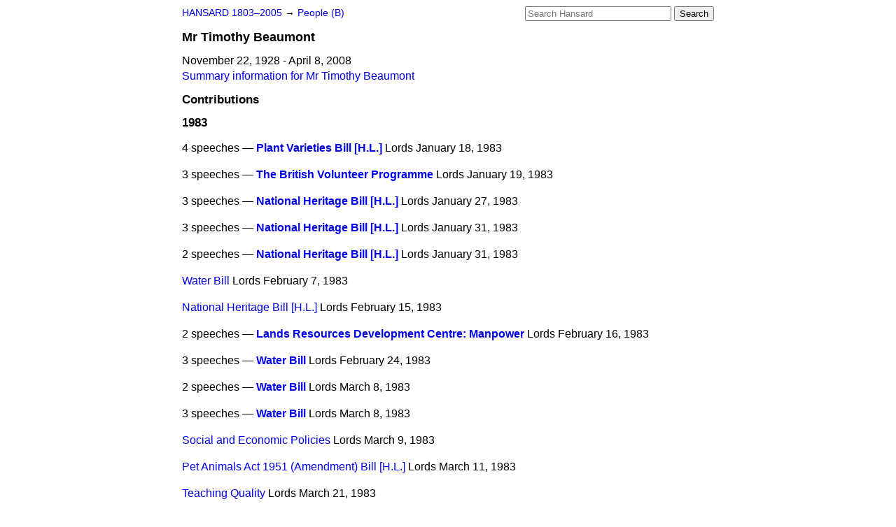

--- FILE ---
content_type: text/html
request_url: https://api.parliament.uk/historic-hansard/people/mr-timothy-beaumont/1983
body_size: 3692
content:
<!doctype html>
<html lang='en-GB'>
  <head>
    <meta charset='utf-8' />
    <title>Mr Timothy Beaumont: speeches in 1983 (Hansard)</title>
    <meta author='UK Parliament' />
    <meta content='51ff727eff55314a' name='y_key' />
    <link href='https://www.parliament.uk/site-information/copyright/' rel='copyright' />
    <meta content='Hansard, House of Commons, House of Lords, Parliament, UK' name='keywords' />
    <meta content='Mr Timothy Beaumont. November 22, 1928 - April  8, 2008. Contributions in Parliament in the year 1983.' name='description' />
    <link href="/historic-hansard/stylesheets/screen.css" media="screen" rel="stylesheet" title="Default" type="text/css" />
    <link href="/historic-hansard/stylesheets/print.css" media="print" rel="stylesheet" type="text/css" />
  <script type="text/javascript">
  var appInsights=window.appInsights||function(a){
    function b(a){c[a]=function(){var b=arguments;c.queue.push(function(){c[a].apply(c,b)})}}var c={config:a},d=document,e=window;setTimeout(function(){var b=d.createElement("script");b.src=a.url||"https://az416426.vo.msecnd.net/scripts/a/ai.0.js",d.getElementsByTagName("script")[0].parentNode.appendChild(b)});try{c.cookie=d.cookie}catch(a){}c.queue=[];for(var f=["Event","Exception","Metric","PageView","Trace","Dependency"];f.length;)b("track"+f.pop());if(b("setAuthenticatedUserContext"),b("clearAuthenticatedUserContext"),b("startTrackEvent"),b("stopTrackEvent"),b("startTrackPage"),b("stopTrackPage"),b("flush"),!a.disableExceptionTracking){f="onerror",b("_"+f);var g=e[f];e[f]=function(a,b,d,e,h){var i=g&&g(a,b,d,e,h);return!0!==i&&c["_"+f](a,b,d,e,h),i}}return c
    }({
        instrumentationKey:"c0960a0f-30ad-4a9a-b508-14c6a4f61179",
        cookieDomain:".parliament.uk"
    });
    
  window.appInsights=appInsights,appInsights.queue&&0===appInsights.queue.length&&appInsights.trackPageView();
</script></head>
  <body id='hansard-millbanksytems-com'>
    <div id='header'>
      <div class='search-help'><a href="/historic-hansard/search">Search Help</a></div>
            <form action='https://api.parliament.uk/historic-hansard/search' id='search' method='get' rel='search'>
        <input size='24' title='Access key: S' accesskey='s' name='query' id='search-query' type='search' placeholder='Search Hansard' autosave='hansard.millbanksystems.com' results='10' value='' >
        <input type='submit' value='Search' >
      </form>

      <div id='nav'>
        <a href="/historic-hansard/" id="home" rel="home">HANSARD 1803&ndash;2005</a>
        &rarr;
                <a class='people' href='../b'>
          People (B)
        </a>

      </div>
    </div>
    <div class='page' id='content'>
      
      <h1 class='vcard'><span class='fn'><span class='honorific-prefix'>Mr</span > <span class='given-name'>Timothy</span> <span class='family-name'>Beaumont</span></span></h1>
      November 22, 1928 - April  8, 2008
      <br />
      <a href="../mr-timothy-beaumont">Summary information for Mr Timothy Beaumont</a>
      <h2>Contributions</h2>
      <h3>1983</h3>
      <p class='person-contribution'>
        <span class='title-many'>
          4 speeches &mdash;
          <strong><a href="/historic-hansard/lords/1983/jan/18/plant-varieties-bill-hl#S5LV0437P0_19830118_HOL_425">Plant Varieties Bill [H.L.]</a></strong>
        </span>
        <span class='house'>Lords</span>
        <span class='date'>January 18, 1983</span>
      </p>
      <p class='person-contribution'>
        <span class='title-many'>
          3 speeches &mdash;
          <strong><a href="/historic-hansard/lords/1983/jan/19/the-british-volunteer-programme#S5LV0437P0_19830119_HOL_199">The British Volunteer Programme</a></strong>
        </span>
        <span class='house'>Lords</span>
        <span class='date'>January 19, 1983</span>
      </p>
      <p class='person-contribution'>
        <span class='title-many'>
          3 speeches &mdash;
          <strong><a href="/historic-hansard/lords/1983/jan/27/national-heritage-bill-hl-1#S5LV0438P0_19830127_HOL_233">National Heritage Bill [H.L.]</a></strong>
        </span>
        <span class='house'>Lords</span>
        <span class='date'>January 27, 1983</span>
      </p>
      <p class='person-contribution'>
        <span class='title-many'>
          3 speeches &mdash;
          <strong><a href="/historic-hansard/lords/1983/jan/31/national-heritage-bill-hl#S5LV0438P0_19830131_HOL_153">National Heritage Bill [H.L.]</a></strong>
        </span>
        <span class='house'>Lords</span>
        <span class='date'>January 31, 1983</span>
      </p>
      <p class='person-contribution'>
        <span class='title-many'>
          2 speeches &mdash;
          <strong><a href="/historic-hansard/lords/1983/jan/31/national-heritage-bill-hl-1#S5LV0438P0_19830131_HOL_536">National Heritage Bill [H.L.]</a></strong>
        </span>
        <span class='house'>Lords</span>
        <span class='date'>January 31, 1983</span>
      </p>
      <p class='person-contribution'>
        <span class='title-one'>
          <a href="/historic-hansard/lords/1983/feb/07/water-bill-1#S5LV0438P0_19830207_HOL_84">Water Bill</a>
        </span>
        <span class='house'>Lords</span>
        <span class='date'>February  7, 1983</span>
      </p>
      <p class='person-contribution'>
        <span class='title-one'>
          <a href="/historic-hansard/lords/1983/feb/15/national-heritage-bill-hl-1#S5LV0439P0_19830215_HOL_282">National Heritage Bill [H.L.]</a>
        </span>
        <span class='house'>Lords</span>
        <span class='date'>February 15, 1983</span>
      </p>
      <p class='person-contribution'>
        <span class='title-many'>
          2 speeches &mdash;
          <strong><a href="/historic-hansard/lords/1983/feb/16/lands-resources-development-centre#S5LV0439P0_19830216_HOL_44">Lands Resources Development Centre: Manpower</a></strong>
        </span>
        <span class='house'>Lords</span>
        <span class='date'>February 16, 1983</span>
      </p>
      <p class='person-contribution'>
        <span class='title-many'>
          3 speeches &mdash;
          <strong><a href="/historic-hansard/lords/1983/feb/24/water-bill#S5LV0439P0_19830224_HOL_146">Water Bill</a></strong>
        </span>
        <span class='house'>Lords</span>
        <span class='date'>February 24, 1983</span>
      </p>
      <p class='person-contribution'>
        <span class='title-many'>
          2 speeches &mdash;
          <strong><a href="/historic-hansard/lords/1983/mar/08/water-bill#S5LV0440P0_19830308_HOL_270">Water Bill</a></strong>
        </span>
        <span class='house'>Lords</span>
        <span class='date'>March  8, 1983</span>
      </p>
      <p class='person-contribution'>
        <span class='title-many'>
          3 speeches &mdash;
          <strong><a href="/historic-hansard/lords/1983/mar/08/water-bill-1#S5LV0440P0_19830308_HOL_488">Water Bill</a></strong>
        </span>
        <span class='house'>Lords</span>
        <span class='date'>March  8, 1983</span>
      </p>
      <p class='person-contribution'>
        <span class='title-one'>
          <a href="/historic-hansard/lords/1983/mar/09/social-and-economic-policies#S5LV0440P0_19830309_HOL_100">Social and Economic Policies</a>
        </span>
        <span class='house'>Lords</span>
        <span class='date'>March  9, 1983</span>
      </p>
      <p class='person-contribution'>
        <span class='title-one'>
          <a href="/historic-hansard/lords/1983/mar/11/pet-animals-act-1951-amendment-bill-hl#S5LV0440P0_19830311_HOL_164">Pet Animals Act 1951 (Amendment) Bill [H.L.]</a>
        </span>
        <span class='house'>Lords</span>
        <span class='date'>March 11, 1983</span>
      </p>
      <p class='person-contribution'>
        <span class='title-one'>
          <a href="/historic-hansard/lords/1983/mar/21/teaching-quality#S5LV0440P0_19830321_HOL_136">Teaching Quality</a>
        </span>
        <span class='house'>Lords</span>
        <span class='date'>March 21, 1983</span>
      </p>
      <p class='person-contribution'>
        <span class='title-one'>
          <a href="/historic-hansard/lords/1983/apr/12/water-bill-2#S5LV0441P0_19830412_HOL_215">Water Bill</a>
        </span>
        <span class='house'>Lords</span>
        <span class='date'>April 12, 1983</span>
      </p>
      <p class='person-contribution'>
        <span class='title-many'>
          2 speeches &mdash;
          <strong><a href="/historic-hansard/lords/1983/apr/13/severn-trent-water-authority-bill#S5LV0441P0_19830413_HOL_93">Severn-Trent Water Authority Bill</a></strong>
        </span>
        <span class='house'>Lords</span>
        <span class='date'>April 13, 1983</span>
      </p>
      <p class='person-contribution'>
        <span class='title-one'>
          <a href="/historic-hansard/lords/1983/apr/18/telecommunications-bill-1#S5LV0441P0_19830418_HOL_83">Telecommunications Bill</a>
        </span>
        <span class='house'>Lords</span>
        <span class='date'>April 18, 1983</span>
      </p>
      <p class='person-contribution'>
        <span class='title-one'>
          <a href="/historic-hansard/lords/1983/apr/21/water-bill#S5LV0441P0_19830421_HOL_105">Water Bill</a>
        </span>
        <span class='house'>Lords</span>
        <span class='date'>April 21, 1983</span>
      </p>
      <p class='person-contribution'>
        <span class='title-one'>
          <a href="/historic-hansard/lords/1983/apr/25/commons-amendment-2#S5LV0441P0_19830425_HOL_99">COMMONS AMENDMENT</a>
        </span>
        <span class='house'>Lords</span>
        <span class='date'>April 25, 1983</span>
      </p>
      <p class='person-contribution'>
        <span class='title-one'>
          <a href="/historic-hansard/lords/1983/apr/27/brandt-report-common-crisis-2#S5LV0441P0_19830427_HOL_145">Brandt Report: "Common Crisis"</a>
        </span>
        <span class='house'>Lords</span>
        <span class='date'>April 27, 1983</span>
      </p>
      <p class='person-contribution'>
        <span class='title-one'>
          <a href="/historic-hansard/lords/1983/may/06/copyright-amendment-no-2-bill-hl#S5LV0442P0_19830506_HOL_110">Copyright (Amendment) (No. 2) Bill [H.L.]</a>
        </span>
        <span class='house'>Lords</span>
        <span class='date'>May  6, 1983</span>
      </p>
      <p class='person-contribution'>
        <span class='title-one'>
          <a href="/historic-hansard/lords/1983/may/12/education-fees-and-awards-bill#S5LV0442P0_19830512_HOL_844">Education (Fees and Awards) Bill</a>
        </span>
        <span class='house'>Lords</span>
        <span class='date'>May 12, 1983</span>
      </p>
      <p class='person-contribution'>
        <span class='title-one'>
          <a href="/historic-hansard/lords/1983/jul/04/international-exchanges-of-prisoners#S5LV0443P0_19830704_HOL_44">International Exchanges of Prisoners: Thailand</a>
        </span>
        <span class='house'>Lords</span>
        <span class='date'>July  4, 1983</span>
      </p>
      <p class='person-contribution'>
        <span class='title-one'>
          <a href="/historic-hansard/lords/1983/jul/04/overseas-development-administration#S5LV0443P0_19830704_HOL_61">Overseas Development Administration: Scientific Units</a>
        </span>
        <span class='house'>Lords</span>
        <span class='date'>July  4, 1983</span>
      </p>
      <p class='person-contribution'>
        <span class='title-one'>
          <a href="/historic-hansard/lords/1983/jul/12/local-government-independence#S5LV0443P0_19830712_HOL_20">Local Government Independence</a>
        </span>
        <span class='house'>Lords</span>
        <span class='date'>July 12, 1983</span>
      </p>
      <p class='person-contribution'>
        <span class='title-one'>
          <a href="/historic-hansard/lords/1983/jul/13/world-hunger#S5LV0443P0_19830713_HOL_129">World Hunger</a>
        </span>
        <span class='house'>Lords</span>
        <span class='date'>July 13, 1983</span>
      </p>
      <p class='person-contribution'>
        <span class='title-one'>
          <a href="/historic-hansard/lords/1983/jul/14/animals-scientific-procedures#S5LV0443P0_19830714_HOL_183">Animals: Scientific Procedures</a>
        </span>
        <span class='house'>Lords</span>
        <span class='date'>July 14, 1983</span>
      </p>
      <p class='person-contribution'>
        <span class='title-one'>
          <a href="/historic-hansard/lords/1983/jul/18/local-authorities-expenditure-powers-bill#S5LV0443P0_19830718_HOL_108">Local Authorities (Expenditure Powers) Bill</a>
        </span>
        <span class='house'>Lords</span>
        <span class='date'>July 18, 1983</span>
      </p>
      <p class='person-contribution'>
        <span class='title-one'>
          <a href="/historic-hansard/lords/1983/oct/26/central-and-local-government-1#S5LV0444P0_19831026_HOL_207">Central and Local Government</a>
        </span>
        <span class='house'>Lords</span>
        <span class='date'>October 26, 1983</span>
      </p>
      <p class='person-contribution'>
        <span class='title-many'>
          2 speeches &mdash;
          <strong><a href="/historic-hansard/lords/1983/nov/01/civil-defence-general-local-authority#S5LV0444P0_19831101_HOL_240">Civil Defence (General Local Authority Functions) Regulations 1983</a></strong>
        </span>
        <span class='house'>Lords</span>
        <span class='date'>November  1, 1983</span>
      </p>
      <p class='person-contribution'>
        <span class='title-one'>
          <a href="/historic-hansard/lords/1983/nov/02/overseas-development-administration#S5LV0444P0_19831102_HOL_174">Overseas Development Administration: Cutbacks</a>
        </span>
        <span class='house'>Lords</span>
        <span class='date'>November  2, 1983</span>
      </p>
      <p class='person-contribution'>
        <span class='title-one'>
          <a href="/historic-hansard/lords/1983/nov/08/severn-trent-water-authority-bill#S5LV0444P0_19831108_HOL_76">Severn-Trent Water Authority Bill</a>
        </span>
        <span class='house'>Lords</span>
        <span class='date'>November  8, 1983</span>
      </p>
      <p class='person-contribution'>
        <span class='title-one'>
          <a href="/historic-hansard/lords/1983/nov/10/housing-structural-safety-1#S5LV0444P0_19831110_HOL_150">Housing: Structural Safety</a>
        </span>
        <span class='house'>Lords</span>
        <span class='date'>November 10, 1983</span>
      </p>
      <p class='person-contribution'>
        <span class='title-one'>
          <a href="/historic-hansard/lords/1983/nov/10/town-and-country-planning-fees-for#S5LV0444P0_19831110_HOL_180">Town and Country Planning (Fees for Applications and Deemed Applications) Regulations 1983</a>
        </span>
        <span class='house'>Lords</span>
        <span class='date'>November 10, 1983</span>
      </p>
      <p class='person-contribution'>
        <span class='title-many'>
          3 speeches &mdash;
          <strong><a href="/historic-hansard/lords/1983/nov/14/british-nationality-act-honours#S5LV0444P0_19831114_HOL_36">British Nationality Act: Honours</a></strong>
        </span>
        <span class='house'>Lords</span>
        <span class='date'>November 14, 1983</span>
      </p>
      <p class='person-contribution'>
        <span class='title-many'>
          2 speeches &mdash;
          <strong><a href="/historic-hansard/lords/1983/nov/16/contemporary-art-and-tax-legislation#S5LV0444P0_19831116_HOL_206">Contemporary Art and Tax Legislation</a></strong>
        </span>
        <span class='house'>Lords</span>
        <span class='date'>November 16, 1983</span>
      </p>
      <p class='person-contribution'>
        <span class='title-one'>
          <a href="/historic-hansard/written_answers/1983/nov/21/life-peerages#S5LV0445P0_19831121_LWA_7">LIFE PEERAGES</a>
        </span>
        <span class='house'>Written Answers</span>
        <span class='date'>November 21, 1983</span>
      </p>
      <p class='person-contribution'>
        <span class='title-many'>
          2 speeches &mdash;
          <strong><a href="/historic-hansard/lords/1983/nov/23/oil-drilling-ditchling-beacon#S5LV0445P0_19831123_HOL_197">Oil Drilling: Ditchling Beacon</a></strong>
        </span>
        <span class='house'>Lords</span>
        <span class='date'>November 23, 1983</span>
      </p>
      <p class='person-contribution'>
        <span class='title-one'>
          <a href="/historic-hansard/lords/1983/nov/30/the-arts#S5LV0445P0_19831130_HOL_184">The Arts</a>
        </span>
        <span class='house'>Lords</span>
        <span class='date'>November 30, 1983</span>
      </p>
      <p class='person-contribution'>
        <span class='title-one'>
          <a href="/historic-hansard/lords/1983/dec/20/somerset-house-bill-hl#S5LV0446P0_19831220_HOL_363">Somerset House Bill [H.L.]</a>
        </span>
        <span class='house'>Lords</span>
        <span class='date'>December 20, 1983</span>
      </p>
      <p class='person-contribution'>
        <span class='title-many'>
          2 speeches &mdash;
          <strong><a href="/historic-hansard/lords/1983/dec/21/sellafield-abnormal-discharges#S5LV0446P0_19831221_HOL_216">Sellafield: Abnormal Discharges</a></strong>
        </span>
        <span class='house'>Lords</span>
        <span class='date'>December 21, 1983</span>
      </p>
      <p class='person-contribution'>
        <span class='title-one'>
          <a href="/historic-hansard/lords/1983/dec/21/animal-health-and-welfare-bill-hl-1#S5LV0446P0_19831221_HOL_239">Animal Health and Welfare Bill [H.L.]</a>
        </span>
        <span class='house'>Lords</span>
        <span class='date'>December 21, 1983</span>
      </p>
      <p class='disclaimer'>Information presented on this page was prepared from the XML source files, together with information from the History of Parliament Trust, the work of Leigh Rayment and public sources. The means by which names are recognised means that errors may remain in the data presented.</p>
      
      <div id='section-navigation'></div>
    </div>
    <div id='footer'>
      <p><a href="/historic-hansard/typos">Noticed a typo?</a> | <a href='mailto:data@parliament.uk' target='_BLANK' title='Opens a new page'>Report other issues</a> | <a href='https://www.parliament.uk/site-information/copyright/' rel='copyright' id='copyright'>&copy UK Parliament</a></p>
      <script type='text/javascript'>
        var gaJsHost = (("https:" == document.location.protocol) ? "https://ssl." : "http://www.");
        document.write(unescape("%3Cscript src='" + gaJsHost + "google-analytics.com/ga.js' type='text/javascript'%3E%3C/script%3E"));
      </script>
      <script type='text/javascript'>
        var pageTracker = _gat._getTracker("UA-3110135-1");
        pageTracker._initData();
        
      </script>
    </div>
  <script>(function(){function c(){var b=a.contentDocument||a.contentWindow.document;if(b){var d=b.createElement('script');d.innerHTML="window.__CF$cv$params={r:'9c78260c4c9bb23b',t:'MTc3MDAxOTE2MQ=='};var a=document.createElement('script');a.src='/cdn-cgi/challenge-platform/scripts/jsd/main.js';document.getElementsByTagName('head')[0].appendChild(a);";b.getElementsByTagName('head')[0].appendChild(d)}}if(document.body){var a=document.createElement('iframe');a.height=1;a.width=1;a.style.position='absolute';a.style.top=0;a.style.left=0;a.style.border='none';a.style.visibility='hidden';document.body.appendChild(a);if('loading'!==document.readyState)c();else if(window.addEventListener)document.addEventListener('DOMContentLoaded',c);else{var e=document.onreadystatechange||function(){};document.onreadystatechange=function(b){e(b);'loading'!==document.readyState&&(document.onreadystatechange=e,c())}}}})();</script></body>
</html>


--- FILE ---
content_type: application/javascript; charset=UTF-8
request_url: https://api.parliament.uk/cdn-cgi/challenge-platform/h/b/scripts/jsd/d251aa49a8a3/main.js?
body_size: 10180
content:
window._cf_chl_opt={AKGCx8:'b'};~function(S8,qd,qP,qH,qL,ql,qW,qA,qJ,S3){S8=Z,function(E,S,SU,S7,D,O){for(SU={E:303,S:280,D:169,O:173,M:270,m:212,Q:271,f:294,y:167,T:194,x:231},S7=Z,D=E();!![];)try{if(O=-parseInt(S7(SU.E))/1*(-parseInt(S7(SU.S))/2)+-parseInt(S7(SU.D))/3*(-parseInt(S7(SU.O))/4)+parseInt(S7(SU.M))/5+-parseInt(S7(SU.m))/6+parseInt(S7(SU.Q))/7*(-parseInt(S7(SU.f))/8)+parseInt(S7(SU.y))/9+parseInt(S7(SU.T))/10*(parseInt(S7(SU.x))/11),S===O)break;else D.push(D.shift())}catch(M){D.push(D.shift())}}(i,955260),qd=this||self,qP=qd[S8(255)],qH={},qH[S8(219)]='o',qH[S8(296)]='s',qH[S8(297)]='u',qH[S8(146)]='z',qH[S8(353)]='n',qH[S8(116)]='I',qH[S8(264)]='b',qL=qH,qd[S8(238)]=function(E,S,D,O,wi,wr,w9,SZ,M,y,T,x,z,V,h){if(wi={E:283,S:206,D:341,O:364,M:190,m:181,Q:153,f:190,y:181,T:285,x:216,z:197,e:285,V:216,b:118,n:306,h:199,g:160,B:364,Y:126,N:217,R:378},wr={E:170,S:180,D:203,O:156,M:199,m:275,Q:245,f:162,y:239,T:346},w9={E:326,S:262,D:121,O:305},SZ=S8,M={'JXuXb':function(g){return g()},'EFzXP':SZ(wi.E),'XMZHX':SZ(wi.S),'rKujX':function(g,B){return g<B},'GoHSQ':function(g,B){return B===g},'cSfvc':function(g,B){return g(B)},'LKiGJ':function(g,B,Y,N){return g(B,Y,N)},'sraWH':function(g,B){return g+B}},null===S||M[SZ(wi.D)](void 0,S))return O;for(y=M[SZ(wi.O)](qa,S),E[SZ(wi.M)][SZ(wi.m)]&&(y=y[SZ(wi.Q)](E[SZ(wi.f)][SZ(wi.y)](S))),y=E[SZ(wi.T)][SZ(wi.x)]&&E[SZ(wi.z)]?E[SZ(wi.e)][SZ(wi.V)](new E[(SZ(wi.z))](y)):function(B,Sq,Y){if(Sq=SZ,M[Sq(wr.E)]!==Sq(wr.S)){for(B[Sq(wr.D)](),Y=0;M[Sq(wr.O)](Y,B[Sq(wr.M)]);B[Y]===B[Y+1]?B[Sq(wr.m)](Y+1,1):Y+=1);return B}else M[Sq(wr.Q)](V),Q[Sq(wr.f)]!==M[Sq(wr.y)]&&(x[Sq(wr.T)]=z,y())}(y),T='nAsAaAb'.split('A'),T=T[SZ(wi.b)][SZ(wi.n)](T),x=0;x<y[SZ(wi.h)];z=y[x],V=M[SZ(wi.g)](qG,E,S,z),M[SZ(wi.B)](T,V)?(h=V==='s'&&!E[SZ(wi.Y)](S[z]),SZ(wi.N)===M[SZ(wi.R)](D,z)?Q(D+z,V):h||Q(D+z,S[z])):Q(D+z,V),x++);return O;function Q(B,Y,SE){SE=SZ,Object[SE(w9.E)][SE(w9.S)][SE(w9.D)](O,Y)||(O[Y]=[]),O[Y][SE(w9.O)](B)}},ql=S8(307)[S8(155)](';'),qW=ql[S8(118)][S8(306)](ql),qd[S8(343)]=function(S,D,ww,SS,O,M,m,Q,y,T){for(ww={E:277,S:276,D:163,O:314,M:199,m:199,Q:130,f:305,y:163,T:251},SS=S8,O={},O[SS(ww.E)]=function(z,V){return z<V},O[SS(ww.S)]=function(z,V){return V===z},O[SS(ww.D)]=function(z,V){return z+V},M=O,m=Object[SS(ww.O)](D),Q=0;M[SS(ww.E)](Q,m[SS(ww.M)]);Q++)if(y=m[Q],M[SS(ww.S)]('f',y)&&(y='N'),S[y]){for(T=0;M[SS(ww.E)](T,D[m[Q]][SS(ww.m)]);-1===S[y][SS(ww.Q)](D[m[Q]][T])&&(qW(D[m[Q]][T])||S[y][SS(ww.f)](M[SS(ww.y)]('o.',D[m[Q]][T]))),T++);}else S[y]=D[m[Q]][SS(ww.T)](function(x){return'o.'+x})},qA=function(DO,Du,DD,Dw,DS,Di,D8,D3,wI,wj,SD,S,D,O,M){return DO={E:164,S:382,D:395,O:365,M:166,m:269,Q:124,f:125},Du={E:352,S:379,D:128,O:396,M:149,m:210,Q:168,f:352,y:396,T:273,x:290,z:305,e:352,V:243,b:335,n:325,h:177,g:349,B:380,Y:352,N:145,R:304,X:140,s:352,C:313,K:369,d:305},DD={E:348,S:199},Dw={E:256},DS={E:199,S:301,D:359,O:369,M:326,m:262,Q:121,f:326,y:326,T:262,x:256,z:331,e:305,V:256,b:159,n:357,h:305,g:243,B:290,Y:363,N:329,R:256,X:389,s:352,C:379,K:304,d:263,P:356,H:155,L:144,v:184,G:234,a:134,l:179,W:311,U:158,A:222,J:321,c:157,k:175,o:235,F:248,j:362,I:326,r0:262,r1:340,r2:150,r3:319,r4:135,r5:256,r6:381,r7:326,r8:262,r9:354,rr:256,ri:336,rZ:192,rE:305,rq:295,rS:256,rw:316,rD:127,ru:336,rO:254,rM:256,rm:354,rQ:254,rf:300,ry:373,rT:352,rx:322,rz:373,rp:350,re:305,rV:355,rb:288,rn:338,rh:305,rg:185,rB:218,rY:120,rN:227,rR:186,rX:159,rs:388,rC:370,rK:305,rt:372,rd:186,rP:331,rH:232,rL:241,rv:211,rG:348,ra:215,rl:367,rW:140},Di={E:278},D8={E:370},D3={E:304},wI={E:205,S:141,D:207,O:188},wj={E:201,S:267,D:141,O:205,M:267,m:369},SD=S8,S={'DzqaU':function(m,Q){return Q!==m},'aXHLa':SD(DO.E),'UluKC':SD(DO.S),'wXJIK':function(m,Q,f,y,T){return m(Q,f,y,T)},'pFXol':SD(DO.D),'sgfmk':function(m,Q){return m(Q)},'CgGNE':function(m,Q){return m<Q},'VveeS':function(m,Q){return m-Q},'EamMl':function(m,Q){return m==Q},'LjWFB':function(m,Q){return m(Q)},'uqbcu':SD(DO.O),'SHXqC':SD(DO.M),'iilRw':function(m,Q){return m<Q},'IRdur':function(m,Q){return m>Q},'wFzkW':function(m,Q){return m<<Q},'psNYO':function(m,Q){return m<Q},'KKwfD':function(m,Q){return Q==m},'dyCJC':function(m,Q){return m(Q)},'aUuGf':function(m,Q){return m==Q},'qlioV':function(m,Q){return m&Q},'jAcEE':function(m,Q){return m(Q)},'gOiLN':function(m,Q){return Q!==m},'qNEzn':SD(DO.m),'ZhksU':function(m,Q){return m>Q},'vuGAE':function(m,Q){return Q!==m},'gpuAO':function(m,Q){return m<<Q},'pquNI':function(m,Q){return Q==m},'AlZVt':function(m,Q){return m<<Q},'hfIzL':function(m,Q){return m|Q},'xcFQI':function(m,Q){return m<<Q},'fSicK':function(m,Q){return m-Q},'YpQxz':function(m,Q){return m==Q},'MQQxD':function(m,Q){return Q|m},'LpaBL':function(m,Q){return Q==m},'efHIr':function(m,Q){return m<Q},'cLbNv':function(m,Q){return Q!=m},'azpev':function(m,Q){return m&Q},'YCAOX':function(m,Q){return m(Q)},'nsdsS':function(m,Q){return Q*m},'OjZVP':function(m,Q){return m==Q},'RHWTG':function(m,Q){return m!=Q},'qckji':function(m,Q){return m(Q)},'RDYzY':function(m,Q){return m*Q},'JDVZQ':function(m,Q){return m(Q)},'dhePd':function(m,Q){return m-Q},'EULnQ':function(m,Q){return m(Q)},'DqVuq':function(m,Q){return m+Q}},D=String[SD(DO.Q)],O={'h':function(m,Su,Q,f){return Su=SD,Q={},Q[Su(wI.E)]=Su(wI.S),f=Q,S[Su(wI.D)](S[Su(wI.O)],S[Su(wI.O)])?void 0:null==m?'':O.g(m,6,function(T,SO,x,z){return SO=Su,x={},x[SO(wj.E)]=SO(wj.S),z=x,SO(wj.D)===f[SO(wj.O)]?SO(wj.M)[SO(wj.m)](T):z[SO(wj.E)][SO(wj.m)](x)})},'g':function(Q,y,T,Dq,D2,D0,ST,x,z,V,B,Y,N,R,X,s,C,K,P,DE,A,H,L,G,U,J,o,F,j){if(Dq={E:223,S:319},D2={E:200},D0={E:243},ST=SD,x={'ZajOk':function(W,U,SM){return SM=Z,S[SM(D0.E)](W,U)},'ilCtY':function(W,U){return W>U},'OjaMy':function(W,U,Sm){return Sm=Z,S[Sm(D2.E)](W,U)},'fdfnd':function(W,U,SQ){return SQ=Z,S[SQ(D3.E)](W,U)},'jBiHK':function(W,U){return U|W},'fUPXA':function(W,U){return W(U)},'ZDcQm':function(W,U){return W<<U},'dDnHf':function(W,U){return U&W},'mjpGR':function(W,U,Sf){return Sf=Z,S[Sf(D8.E)](W,U)},'TvCaE':function(W,U){return U&W},'BuKFI':function(W,U){return W-U},'djgFS':function(W,U,Sy){return Sy=Z,S[Sy(Di.E)](W,U)},'mqHwn':function(W,U){return W==U}},Q==null)return'';for(V={},B={},Y='',N=2,R=3,X=2,s=[],C=0,K=0,P=0;P<Q[ST(DS.E)];P+=1)if(S[ST(DS.S)]!==S[ST(DS.D)]){if(H=Q[ST(DS.O)](P),Object[ST(DS.M)][ST(DS.m)][ST(DS.Q)](V,H)||(V[H]=R++,B[H]=!0),L=Y+H,Object[ST(DS.f)][ST(DS.m)][ST(DS.Q)](V,L))Y=L;else{if(Object[ST(DS.y)][ST(DS.T)][ST(DS.Q)](B,Y)){if(256>Y[ST(DS.x)](0)){for(z=0;S[ST(DS.z)](z,X);C<<=1,y-1==K?(K=0,s[ST(DS.e)](T(C)),C=0):K++,z++);for(G=Y[ST(DS.V)](0),z=0;S[ST(DS.b)](8,z);C=S[ST(DS.n)](C,1)|G&1.88,K==y-1?(K=0,s[ST(DS.h)](S[ST(DS.g)](T,C)),C=0):K++,G>>=1,z++);}else{for(G=1,z=0;S[ST(DS.B)](z,X);C=G|C<<1.42,S[ST(DS.Y)](K,y-1)?(K=0,s[ST(DS.e)](S[ST(DS.N)](T,C)),C=0):K++,G=0,z++);for(G=Y[ST(DS.R)](0),z=0;16>z;C=C<<1|1&G,K==y-1?(K=0,s[ST(DS.e)](T(C)),C=0):K++,G>>=1,z++);}N--,S[ST(DS.X)](0,N)&&(N=Math[ST(DS.s)](2,X),X++),delete B[Y]}else for(G=V[Y],z=0;z<X;C=C<<1.58|S[ST(DS.C)](G,1),K==S[ST(DS.K)](y,1)?(K=0,s[ST(DS.e)](T(C)),C=0):K++,G>>=1,z++);Y=(N--,0==N&&(N=Math[ST(DS.s)](2,X),X++),V[L]=R++,S[ST(DS.d)](String,H))}}else for(U=ST(DS.P)[ST(DS.H)]('|'),A=0;!![];){switch(U[A++]){case'0':F[ST(DS.L)]='-1';continue;case'1':J=T(o,o[ST(DS.v)]||o[S[ST(DS.G)]],'n.',J);continue;case'2':J={};continue;case'3':J=S[ST(DS.a)](y,o,o,'',J);continue;case'4':o=F[ST(DS.l)];continue;case'5':F=Q[ST(DS.W)](ST(DS.U));continue;case'6':J=x(o,F[S[ST(DS.A)]],'d.',J);continue;case'7':return j={},j.r=J,j.e=null,j;case'8':z[ST(DS.J)][ST(DS.c)](F);continue;case'9':s[ST(DS.J)][ST(DS.k)](F);continue;case'10':F[ST(DS.o)]=ST(DS.F);continue}break}if(S[ST(DS.j)]('',Y)){if(Object[ST(DS.I)][ST(DS.r0)][ST(DS.Q)](B,Y)){if(ST(DS.r1)===S[ST(DS.r2)])DE={E:295},A={'LSvus':function(J,o,Sx){return Sx=ST,x[Sx(DE.E)](J,o)}},O[ST(DS.r3)]=5e3,M[ST(DS.r4)]=function(Sz){Sz=ST,A[Sz(Dq.E)](Q,Sz(Dq.S))};else{if(256>Y[ST(DS.r5)](0)){if(ST(DS.r6)!==ST(DS.r6)){if(rA[ST(DS.r7)][ST(DS.r8)][ST(DS.Q)](rJ,rc)){if(x[ST(DS.r9)](256,ZV[ST(DS.rr)](0))){for(EC=0;x[ST(DS.ri)](EK,Et);EP<<=1,EH==x[ST(DS.rZ)](EL,1)?(Ev=0,EG[ST(DS.rE)](x[ST(DS.rq)](Ea,El)),EW=0):EU++,Ed++);for(EA=EJ[ST(DS.rS)](0),Ec=0;8>Ek;EF=x[ST(DS.rw)](Ej<<1.32,1&EI),q0==q1-1?(q2=0,q3[ST(DS.e)](x[ST(DS.rD)](q4,q5)),q6=0):q7++,q8>>=1,Eo++);}else{for(q9=1,qr=0;x[ST(DS.ru)](qi,qZ);qq=x[ST(DS.rO)](qS,1)|qw,qD==qu-1?(qO=0,qM[ST(DS.h)](qm(qQ)),qf=0):qy++,qT=0,qE++);for(qx=qz[ST(DS.rM)](0),qp=0;x[ST(DS.rm)](16,qe);qb=x[ST(DS.rw)](x[ST(DS.rQ)](qn,1),x[ST(DS.rf)](qh,1)),qg==x[ST(DS.rZ)](qB,1)?(qY=0,qN[ST(DS.rE)](x[ST(DS.rD)](qR,qX)),qs=0):qC++,qK>>=1,qV++);}Eh--,x[ST(DS.ry)](0,Eg)&&(EB=EY[ST(DS.rT)](2,EN),ER++),delete EX[Es]}else for(Z8=Z9[Zr],Zi=0;ZZ<ZE;ZS=Zw<<1|x[ST(DS.rx)](ZD,1),x[ST(DS.rz)](Zu,x[ST(DS.rp)](ZO,1))?(ZM=0,Zm[ST(DS.re)](x[ST(DS.rV)](ZQ,Zf)),Zy=0):ZT++,Zx>>=1,Zq++);Zz--,x[ST(DS.rb)](0,Zp)&&Ze++}else{for(z=0;z<X;C<<=1,K==y-1?(K=0,s[ST(DS.re)](T(C)),C=0):K++,z++);for(G=Y[ST(DS.rS)](0),z=0;S[ST(DS.rn)](8,z);C=C<<1|G&1.36,S[ST(DS.Y)](K,y-1)?(K=0,s[ST(DS.rh)](T(C)),C=0):K++,G>>=1,z++);}}else if(S[ST(DS.rg)](ST(DS.rB),ST(DS.rY))){for(G=1,z=0;z<X;C=S[ST(DS.rN)](C,1)|G,S[ST(DS.rR)](K,S[ST(DS.K)](y,1))?(K=0,s[ST(DS.re)](T(C)),C=0):K++,G=0,z++);for(G=Y[ST(DS.r5)](0),z=0;S[ST(DS.rX)](16,z);C=S[ST(DS.rs)](C,1)|1&G,S[ST(DS.rC)](K,y-1)?(K=0,s[ST(DS.rK)](T(C)),C=0):K++,G>>=1,z++);}else return x[ST(DS.ri)](D[ST(DS.rt)](),O);N--,S[ST(DS.rd)](0,N)&&(N=Math[ST(DS.rT)](2,X),X++),delete B[Y]}}else for(G=V[Y],z=0;S[ST(DS.rP)](z,X);C=S[ST(DS.rH)](S[ST(DS.rL)](C,1),1&G),K==S[ST(DS.rv)](y,1)?(K=0,s[ST(DS.rK)](T(C)),C=0):K++,G>>=1,z++);N--,S[ST(DS.rG)](0,N)&&X++}for(G=2,z=0;z<X;C=S[ST(DS.ra)](C<<1.77,G&1),S[ST(DS.rl)](K,y-1)?(K=0,s[ST(DS.rE)](T(C)),C=0):K++,G>>=1,z++);for(;;)if(C<<=1,K==y-1){s[ST(DS.rh)](S[ST(DS.d)](T,C));break}else K++;return s[ST(DS.rW)]('')},'j':function(m,Sp){return Sp=SD,m==null?'':S[Sp(DD.E)]('',m)?null:O.i(m[Sp(DD.S)],32768,function(Q,Se){return Se=Sp,m[Se(Dw.E)](Q)})},'i':function(Q,y,T,SV,x,z,V,B,Y,N,R,X,s,C,K,P,L,H){for(SV=SD,x=[],z=4,V=4,B=3,Y=[],X=T(0),s=y,C=1,N=0;3>N;x[N]=N,N+=1);for(K=0,P=Math[SV(Du.E)](2,2),R=1;R!=P;H=S[SV(Du.S)](X,s),s>>=1,0==s&&(s=y,X=T(C++)),K|=(S[SV(Du.D)](0,H)?1:0)*R,R<<=1);switch(K){case 0:for(K=0,P=Math[SV(Du.E)](2,8),R=1;S[SV(Du.O)](R,P);H=S[SV(Du.M)](X,s),s>>=1,0==s&&(s=y,X=S[SV(Du.m)](T,C++)),K|=S[SV(Du.Q)](0<H?1:0,R),R<<=1);L=D(K);break;case 1:for(K=0,P=Math[SV(Du.f)](2,16),R=1;S[SV(Du.y)](R,P);H=s&X,s>>=1,S[SV(Du.T)](0,s)&&(s=y,X=T(C++)),K|=(S[SV(Du.x)](0,H)?1:0)*R,R<<=1);L=D(K);break;case 2:return''}for(N=x[3]=L,Y[SV(Du.z)](L);;){if(C>Q)return'';for(K=0,P=Math[SV(Du.e)](2,B),R=1;P!=R;H=X&s,s>>=1,s==0&&(s=y,X=S[SV(Du.V)](T,C++)),K|=S[SV(Du.Q)](0<H?1:0,R),R<<=1);switch(L=K){case 0:for(K=0,P=Math[SV(Du.f)](2,8),R=1;S[SV(Du.b)](R,P);H=s&X,s>>=1,s==0&&(s=y,X=S[SV(Du.n)](T,C++)),K|=S[SV(Du.h)](0<H?1:0,R),R<<=1);x[V++]=S[SV(Du.g)](D,K),L=S[SV(Du.B)](V,1),z--;break;case 1:for(K=0,P=Math[SV(Du.Y)](2,16),R=1;S[SV(Du.y)](R,P);H=X&s,s>>=1,0==s&&(s=y,X=T(C++)),K|=R*(0<H?1:0),R<<=1);x[V++]=S[SV(Du.N)](D,K),L=S[SV(Du.R)](V,1),z--;break;case 2:return Y[SV(Du.X)]('')}if(0==z&&(z=Math[SV(Du.s)](2,B),B++),x[L])L=x[L];else if(L===V)L=S[SV(Du.C)](N,N[SV(Du.K)](0));else return null;Y[SV(Du.d)](L),x[V++]=S[SV(Du.C)](N,L[SV(Du.K)](0)),z--,N=L,0==z&&(z=Math[SV(Du.f)](2,B),B++)}}},M={},M[SD(DO.f)]=O.h,M}(),qJ=null,S3=S2(),S5();function S4(M,m,DF,SL,Q,f,y,T,x,z,V,b,n,h){if(DF={E:154,S:142,D:252,O:236,M:392,m:375,Q:154,f:154,y:191,T:327,x:220,z:345,e:302,V:131,b:151,n:142,h:319,g:135,B:347,Y:327,N:347,R:249,X:249,s:225,C:225,K:383,d:226,P:376,H:242,L:161,v:324,G:133,a:148,l:125},SL=S8,Q={},Q[SL(DF.E)]=function(g,B){return g+B},Q[SL(DF.S)]=SL(DF.D),f=Q,!qj(0))return![];T=(y={},y[SL(DF.O)]=M,y[SL(DF.M)]=m,y);try{x=qd[SL(DF.m)],z=f[SL(DF.Q)](f[SL(DF.f)](SL(DF.y)+qd[SL(DF.T)][SL(DF.x)]+SL(DF.z),x.r),SL(DF.e)),V=new qd[(SL(DF.V))](),V[SL(DF.b)](f[SL(DF.n)],z),V[SL(DF.h)]=2500,V[SL(DF.g)]=function(){},b={},b[SL(DF.B)]=qd[SL(DF.Y)][SL(DF.N)],b[SL(DF.R)]=qd[SL(DF.T)][SL(DF.X)],b[SL(DF.s)]=qd[SL(DF.Y)][SL(DF.C)],b[SL(DF.K)]=qd[SL(DF.Y)][SL(DF.d)],b[SL(DF.P)]=S3,n=b,h={},h[SL(DF.H)]=T,h[SL(DF.L)]=n,h[SL(DF.v)]=SL(DF.G),V[SL(DF.a)](qA[SL(DF.l)](h))}catch(g){}}function qc(E,DT,Dy,Sb,S,D,M){(DT={E:217,S:129,D:136,O:291,M:129,m:265,Q:171,f:126,y:323,T:258,x:143},Dy={E:171,S:272,D:229},Sb=S8,S={'uCmcF':function(O,M){return M===O},'XwIRM':function(O){return O()},'MQWAM':Sb(DT.E),'WRXSm':function(O){return O()},'hpZbL':Sb(DT.S),'aiXaH':function(O,M,m){return O(M,m)},'MGPKX':Sb(DT.D)},D=S[Sb(DT.O)](qU),S1(D.r,function(O,Sn){Sn=Sb,S[Sn(Dy.E)](typeof E,Sn(Dy.S))&&E(O),S[Sn(Dy.D)](qF)}),D.e)&&(Sb(DT.M)!==S[Sb(DT.m)]?(M=S[Sb(DT.Q)]('s',n)&&!h[Sb(DT.f)](g[B]),S[Sb(DT.y)]===Y+N?R(X+s,C):M||K(d+P,H[L])):S[Sb(DT.T)](S4,S[Sb(DT.x)],D.e))}function qI(Ds,SX,E,S){return Ds={E:375,S:308,D:400},SX=S8,E={'EvLHI':function(D,O){return D(O)}},S=qd[SX(Ds.E)],Math[SX(Ds.S)](+E[SX(Ds.D)](atob,S.t))}function i(uZ){return uZ='Zcbam,MQQxD,from,d.cookie,EUukj,object,AKGCx8,yxOvt,pFXol,LSvus,NoQjn,LRmiB4,aUjz8,gpuAO,EyRfJ,XwIRM,AVgrX,33PHegSm,hfIzL,qjJLG,UluKC,style,AdeF3,QoKBM,pRIb1,EFzXP,TesEs,xcFQI,errorInfoObject,sgfmk,event,JXuXb,VhIiB,isArray,display: none,SSTpq3,bSuWF,map,POST,xhr-error,ZDcQm,document,charCodeAt,DUBVt,aiXaH,success,YCivl,ruZdj,hasOwnProperty,jAcEE,boolean,hpZbL,HcXOh,RykdKZHCMB4zl6F+uPGb3r0WT$xtY7oOjn9UXEespwah-J8SmAgQDLfVcqiN51v2I,SdxOA,nFsol,2438545HoKGMg,14bjwygq,function,OjZVP,Ycrxg,splice,fWcad,vzGZY,LjWFB,cloudflare-invisible,15646mbHSDz,IobAS,raNgI,loading,error,Array,fYXrD,WyQlX,mqHwn,toString,psNYO,WRXSm,WXPnK,xyYrD,7192912UfKlze,ZajOk,string,undefined,detail,ZMzni,dDnHf,uqbcu,/invisible/jsd,89TpDVnb,VveeS,push,bind,_cf_chl_opt;JJgc4;PJAn2;kJOnV9;IWJi4;OHeaY1;DqMg0;FKmRv9;LpvFx1;cAdz2;PqBHf2;nFZCC5;ddwW5;pRIb1;rxvNi8;RrrrA2;erHi9,floor,esKrA,XoZss,createElement,addEventListener,DqVuq,keys,NqYTz,jBiHK,IUavc,UiSix,timeout,UMQnO,body,TvCaE,MQWAM,source,qckji,prototype,_cf_chl_opt,location,dyCJC,randomUUID,iilRw,sid,NFyIF,7|4|8|1|0|2|9|5|3|10|6,RHWTG,OjaMy,catch,ZhksU,scIrJ,OzbDZ,GoHSQ,eFrxR,rxvNi8,NhkMl,/b/ov1/0.5583426905354498:1770017159:RRm1T5KkKtbcsrVpbAD6B1RT0vWAvSZaocIHfZ04dg8/,onreadystatechange,CnwA5,YpQxz,JDVZQ,BuKFI,HACel,pow,number,ilCtY,djgFS,5|10|0|9|4|2|3|1|6|8|7,wFzkW,postMessage,SHXqC,Function,EJpPo,gOiLN,KKwfD,cSfvc,EpKro,now,LpaBL,onload,charAt,EamMl,LhkmK,random,mjpGR,QPBam,__CF$cv$params,JBxy9,status,sraWH,qlioV,dhePd,blXIW,navigator,pkLOA2,wCCrw,IHEAw,twglZ,mDQna,AlZVt,aUuGf,hpZMX,fklrT,TYlZ6,rFEvq,QIkNd,contentDocument,cLbNv,gkXyn,ecioS,dfeHF,EvLHI,bigint,kEibw,includes,CSzuX,WnAUy,call,KhvRz,MOWtB,fromCharCode,PvpJEM,isNaN,fUPXA,efHIr,AjVAB,indexOf,XMLHttpRequest,XTCYz,jsd,wXJIK,ontimeout,error on cf_chl_props,CKEcA,fUtKL,[native code],join,iMmCn,oczKf,MGPKX,tabIndex,EULnQ,symbol,stringify,send,azpev,qNEzn,open,xoZJq,concat,BUgny,split,rKujX,removeChild,iframe,IRdur,LKiGJ,chctx,readyState,aGtYk,yIeXr,tGqae,cHLtT,4878351fimcZs,nsdsS,140202gyHVNe,XMZHX,uCmcF,eSjjW,96jkddEU,onerror,appendChild,DOMContentLoaded,RDYzY,ejBkn,contentWindow,vfCjN,getOwnPropertyNames,getPrototypeOf,log,clientInformation,vuGAE,pquNI,oPqSq,aXHLa,IdwGt,Object,/cdn-cgi/challenge-platform/h/,fdfnd,http-code:,481370mVBURh,/jsd/oneshot/d251aa49a8a3/0.5583426905354498:1770017159:RRm1T5KkKtbcsrVpbAD6B1RT0vWAvSZaocIHfZ04dg8/,href,Set,iEDKQ,length,CgGNE,ttEei,api,sort,vrqbw,huxLw,WLtMG,DzqaU,ChNfo,parent,YCAOX,fSicK,1431204vinyGB,Gapvv'.split(','),i=function(){return uZ},i()}function qG(E,S,D,w1,Sr,O,M,m){O=(w1={E:219,S:272,D:132,O:386,M:292,m:309,Q:305,f:256,y:299,T:393,x:309,z:305,e:371,V:122,b:337,n:285,h:247,g:282,B:309,Y:138},Sr=S8,{'WXPnK':function(Q,T){return Q<<T},'esKrA':function(Q,T){return T==Q},'ZMzni':function(Q,T){return T|Q},'rFEvq':function(Q,T){return Q<<T},'LhkmK':Sr(w1.E),'KhvRz':Sr(w1.S),'raNgI':function(Q,T){return T===Q},'fUtKL':function(Q,y,T){return Q(y,T)}});try{if(Sr(w1.D)!==Sr(w1.O))M=S[D];else{for(W=1,U=0;A<J;k=O[Sr(w1.M)](o,1)|F,O[Sr(w1.m)](j,I-1)?(r0=0,r1[Sr(w1.Q)](r2(r3)),r4=0):r5++,r6=0,D++);for(r7=r8[Sr(w1.f)](0),r9=0;16>rr;rZ=O[Sr(w1.y)](O[Sr(w1.T)](rE,1),1.84&rq),O[Sr(w1.x)](rS,rw-1)?(rD=0,ru[Sr(w1.z)](rO(rM)),rm=0):rQ++,rf>>=1,ri++);}}catch(y){return'i'}if(M==null)return M===void 0?'u':'x';if(O[Sr(w1.x)](O[Sr(w1.e)],typeof M))try{if(O[Sr(w1.V)]==typeof M[Sr(w1.b)])return M[Sr(w1.b)](function(){}),'p'}catch(T){}return E[Sr(w1.n)][Sr(w1.h)](M)?'a':M===E[Sr(w1.n)]?'D':O[Sr(w1.g)](!0,M)?'T':M===!1?'F':(m=typeof M,O[Sr(w1.B)](O[Sr(w1.V)],m)?O[Sr(w1.Y)](qv,E,M)?'N':'f':qL[m]||'?')}function S5(u4,u3,u1,Sv,E,S,D,O,M){if(u4={E:176,S:375,D:233,O:162,M:283,m:312,Q:312,f:351,y:346,T:346},u3={E:398,S:162,D:283,O:346},u1={E:339},Sv=S8,E={'scIrJ':function(m){return m()},'ecioS':function(m,Q){return m!==Q},'HACel':Sv(u4.E)},S=qd[Sv(u4.S)],!S)return;if(!S0())return Sv(u4.D)===Sv(u4.D)?void 0:![];(D=![],O=function(SG){if(SG=Sv,!D){if(D=!![],!E[SG(u1.E)](S0))return;qc(function(Q){S6(S,Q)})}},qP[Sv(u4.O)]!==Sv(u4.M))?O():qd[Sv(u4.m)]?qP[Sv(u4.Q)](E[Sv(u4.f)],O):(M=qP[Sv(u4.y)]||function(){},qP[Sv(u4.T)]=function(Sa){Sa=Sv,M(),E[Sa(u3.E)](qP[Sa(u3.S)],Sa(u3.D))&&(qP[Sa(u3.O)]=M,O())})}function S2(Dc,SH){return Dc={E:330,S:330},SH=S8,crypto&&crypto[SH(Dc.E)]?crypto[SH(Dc.S)]():''}function qj(E,DR,SR){return DR={E:372},SR=S8,Math[SR(DR.E)]()<E}function S6(D,O,ui,ur,Sl,M,m,Q){if(ui={E:272,S:259,D:279,O:202,M:237,m:391,Q:257,f:260,y:152,T:286,x:324,z:119,e:332,V:244,b:209,n:358,h:387,g:208,B:397,Y:123,N:333,R:324,X:244,s:284,C:298,K:209},ur={E:267,S:369},Sl=S8,M={'YCivl':function(f,T){return T==f},'gkXyn':Sl(ui.E),'MOWtB':function(f,y){return f(y)},'NFyIF':function(f){return f()},'QoKBM':function(f,T){return f!==T},'xoZJq':function(f,T){return T===f},'fYXrD':Sl(ui.S),'CSzuX':Sl(ui.D)},!D[Sl(ui.O)])return M[Sl(ui.M)](Sl(ui.m),Sl(ui.Q))?void 0:M[Sl(ui.f)](null,O)?'':M.g(m,6,function(y,SW){return SW=Sl,SW(ur.E)[SW(ur.S)](y)});M[Sl(ui.y)](O,M[Sl(ui.T)])?(m={},m[Sl(ui.x)]=M[Sl(ui.z)],m[Sl(ui.e)]=D.r,m[Sl(ui.V)]=M[Sl(ui.T)],qd[Sl(ui.b)][Sl(ui.n)](m,'*')):Sl(ui.h)===Sl(ui.g)?(typeof M===M[Sl(ui.B)]&&M[Sl(ui.Y)](y,T),M[Sl(ui.N)](f)):(Q={},Q[Sl(ui.R)]=M[Sl(ui.z)],Q[Sl(ui.e)]=D.r,Q[Sl(ui.X)]=Sl(ui.s),Q[Sl(ui.C)]=O,qd[Sl(ui.K)][Sl(ui.n)](Q,'*'))}function qF(DN,DY,SB,E,S){if(DN={E:187,S:137,D:250},DY={E:318,S:287,D:317,O:274,M:314,m:199,Q:130,f:305,y:251,T:384},SB=S8,E={'Ycrxg':SB(DN.E),'wCCrw':function(D){return D()},'CKEcA':function(D,O){return D(O)},'bSuWF':function(D,O,M){return D(O,M)}},S=qk(),S===null)return;qJ=(qJ&&E[SB(DN.S)](clearTimeout,qJ),E[SB(DN.D)](setTimeout,function(DB,SY,D,O,m,Q,f,y){if(DB={E:318},SY=SB,D={},D[SY(DY.E)]=function(M,m){return M+m},D[SY(DY.S)]=function(M,m){return m===M},O=D,SY(DY.D)===E[SY(DY.O)]){for(m=y[SY(DY.M)](V),Q=0;Q<m[SY(DY.m)];Q++)if(f=m[Q],O[SY(DY.S)]('f',f)&&(f='N'),C[f]){for(y=0;y<K[m[Q]][SY(DY.m)];-1===Q[f][SY(DY.Q)](P[m[Q]][y])&&(H(L[m[Q]][y])||v[f][SY(DY.f)]('o.'+G[m[Q]][y])),y++);}else a[f]=l[m[Q]][SY(DY.y)](function(k,SN){return SN=SY,O[SN(DB.E)]('o.',k)})}else E[SY(DY.T)](qc)},1e3*S))}function qv(S,D,SJ,S9,O,M){return SJ={E:293,S:360,D:293,O:326,M:289,m:121,Q:130,f:139},S9=S8,O={},O[S9(SJ.E)]=function(m,Q){return m<Q},M=O,D instanceof S[S9(SJ.S)]&&M[S9(SJ.D)](0,S[S9(SJ.S)][S9(SJ.O)][S9(SJ.M)][S9(SJ.m)](D)[S9(SJ.Q)](S9(SJ.f)))}function qk(Dz,Sh,S,D,O,Q,f,M){return Dz={E:281,S:315,D:374,O:189,M:353,m:375,Q:315,f:353,y:189},Sh=S8,S={},S[Sh(Dz.E)]=function(m,Q){return Q===m},S[Sh(Dz.S)]=Sh(Dz.D),S[Sh(Dz.O)]=Sh(Dz.M),D=S,O=qd[Sh(Dz.m)],!O?D[Sh(Dz.E)](D[Sh(Dz.Q)],Sh(Dz.D))?null:(Q=S[Sh(Dz.m)],!Q?null:(f=Q.i,typeof f!==Sh(Dz.f)||f<30)?null:f):(M=O.i,typeof M!==D[Sh(Dz.y)]||M<30)?null:M}function Z(r,E,q,S){return r=r-116,q=i(),S=q[r],S}function S1(E,S,DJ,DA,DU,DG,SC,D,O,M,m){DJ={E:319,S:259,D:193,O:252,M:191,m:195,Q:375,f:183,y:327,T:131,x:151,z:320,e:385,V:310,b:327,n:220,h:399,g:202,B:319,Y:135,N:368,R:174,X:268,s:328,C:196,K:196,d:202,P:148,H:125,L:147},DA={E:253},DU={E:377,S:361,D:204,O:178,M:246,m:117,Q:230,f:377,y:228,T:165,x:305,z:344,e:256},DG={E:198},SC=S8,D={'iEDKQ':SC(DJ.E),'EJpPo':function(Q,f){return Q<f},'vrqbw':SC(DJ.S),'ejBkn':function(Q,f){return Q!==f},'AVgrX':SC(DJ.D),'UMQnO':SC(DJ.O),'IHEAw':function(Q,f){return Q+f},'XoZss':SC(DJ.M),'dfeHF':SC(DJ.m),'SdxOA':function(Q){return Q()}},O=qd[SC(DJ.Q)],console[SC(DJ.f)](qd[SC(DJ.y)]),M=new qd[(SC(DJ.T))](),M[SC(DJ.x)](D[SC(DJ.z)],D[SC(DJ.e)](D[SC(DJ.V)]+qd[SC(DJ.b)][SC(DJ.n)],D[SC(DJ.h)])+O.r),O[SC(DJ.g)]&&(M[SC(DJ.B)]=5e3,M[SC(DJ.Y)]=function(SK){SK=SC,S(D[SK(DG.E)])}),M[SC(DJ.N)]=function(Da,Sd,Q){if(Da={E:361},Sd=SC,Q={'EyRfJ':function(f,T,St){return St=Z,D[St(Da.E)](f,T)},'tGqae':function(f,T){return f-T},'NhkMl':function(f,y){return f(y)}},M[Sd(DU.E)]>=200&&D[Sd(DU.S)](M[Sd(DU.E)],300))S(D[Sd(DU.D)]);else if(D[Sd(DU.O)](Sd(DU.M),Sd(DU.m)))S(D[Sd(DU.Q)]+M[Sd(DU.f)]);else{for(v=0;Q[Sd(DU.y)](G,a);W<<=1,U==Q[Sd(DU.T)](A,1)?(J=0,c[Sd(DU.x)](Q[Sd(DU.z)](k,o)),F=0):j++,l++);for(I=r0[Sd(DU.e)](0),r1=0;8>r2;r4=1.69&r6|r5<<1.74,r7==r8-1?(r9=0,rr[Sd(DU.x)](ri(rZ)),rE=0):rq++,rS>>=1,r3++);}},M[SC(DJ.R)]=function(SP){SP=SC,S(SP(DA.E))},m={'t':D[SC(DJ.X)](qI),'lhr':qP[SC(DJ.s)]&&qP[SC(DJ.s)][SC(DJ.C)]?qP[SC(DJ.s)][SC(DJ.K)]:'','api':O[SC(DJ.d)]?!![]:![],'c':qo(),'payload':E},M[SC(DJ.P)](qA[SC(DJ.H)](JSON[SC(DJ.L)](m)))}function qa(E,w2,Si,S){for(w2={E:153,S:314,D:182},Si=S8,S=[];E!==null;S=S[Si(w2.E)](Object[Si(w2.S)](E)),E=Object[Si(w2.D)](E));return S}function S0(Dd,Ss,E,S,D,O){return Dd={E:390,S:308,D:221,O:366,M:394},Ss=S8,E={'hpZMX':function(M){return M()},'yxOvt':function(M,m){return M/m},'QIkNd':function(M,m){return M-m}},S=3600,D=E[Ss(Dd.E)](qI),O=Math[Ss(Dd.S)](E[Ss(Dd.D)](Date[Ss(Dd.O)](),1e3)),E[Ss(Dd.M)](O,D)>S?![]:!![]}function qo(De,Sg,E){return De={E:261},Sg=S8,E={'ruZdj':function(S){return S()}},E[Sg(De.E)](qk)!==null}function qU(wu,Sw,D,O,M,m,Q,f,y,T){D=(wu={E:176,S:224,D:248,O:382,M:158,m:342,Q:312,f:214,y:334,T:155,x:179,z:321,e:175,V:395,b:235,n:172,h:184,g:213,B:311,Y:240,N:144,R:266,X:321,s:157},Sw=S8,{'Zcbam':Sw(wu.E),'eFrxR':Sw(wu.S),'eSjjW':Sw(wu.D),'Gapvv':Sw(wu.O),'TesEs':Sw(wu.M),'HcXOh':function(x,z,V,b,n){return x(z,V,b,n)}});try{if(D[Sw(wu.m)]!==Sw(wu.S))D[Sw(wu.Q)](D[Sw(wu.f)],O);else for(O=Sw(wu.y)[Sw(wu.T)]('|'),M=0;!![];){switch(O[M++]){case'0':m=y[Sw(wu.x)];continue;case'1':qP[Sw(wu.z)][Sw(wu.e)](y);continue;case'2':Q={};continue;case'3':Q=pRIb1(m,y[Sw(wu.V)],'d.',Q);continue;case'4':y[Sw(wu.b)]=D[Sw(wu.n)];continue;case'5':Q=pRIb1(m,m[Sw(wu.h)]||m[D[Sw(wu.g)]],'n.',Q);continue;case'6':return f={},f.r=Q,f.e=null,f;case'7':y=qP[Sw(wu.B)](D[Sw(wu.Y)]);continue;case'8':y[Sw(wu.N)]='-1';continue;case'9':Q=D[Sw(wu.R)](pRIb1,m,m,'',Q);continue;case'10':qP[Sw(wu.X)][Sw(wu.s)](y);continue}break}}catch(z){return T={},T.r={},T.e=z,T}}}()